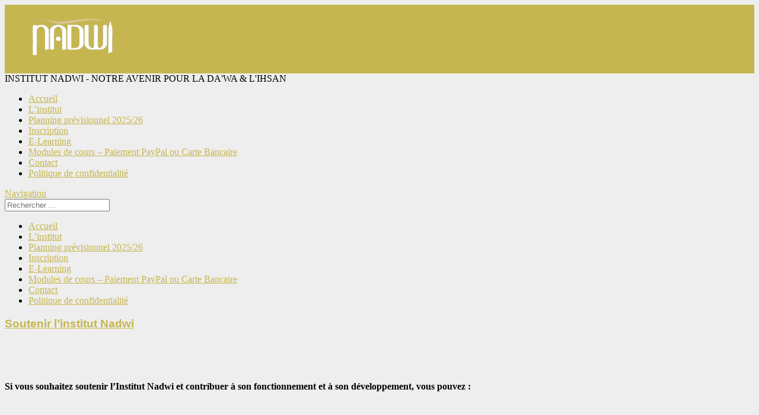

--- FILE ---
content_type: text/html; charset=UTF-8
request_url: https://nadwi.fr/soutenir-linstitut-nadwi-v2/
body_size: 13254
content:
<!DOCTYPE html>
<html lang="fr-FR">
<head>
	
	
    <meta charset="UTF-8" />
    <meta name="viewport" content="width=device-width, initial-scale=1, maximum-scale=1">
	
		<link rel="shortcut icon" href="http://nadwi.fr/wp-content/uploads/2015/06/nadwi-favicon.ico">
	    
<meta name='robots' content='index, follow, max-image-preview:large, max-snippet:-1, max-video-preview:-1' />

	<!-- This site is optimized with the Yoast SEO plugin v19.7.1 - https://yoast.com/wordpress/plugins/seo/ -->
	<title>Soutenir l&#039;institut Nadwi ~ Institut Nadwi</title>
	<meta name="description" content="Vous pouvez soutenir l&#039;Institut Nadwi et contribuer à son fonctionnement et à son développement en effectuant un don en ligne" />
	<link rel="canonical" href="https://nadwi.fr/soutenir-linstitut-nadwi-v2/" />
	<meta property="og:locale" content="fr_FR" />
	<meta property="og:type" content="article" />
	<meta property="og:title" content="Soutenir l&#039;institut Nadwi ~ Institut Nadwi" />
	<meta property="og:description" content="Vous pouvez soutenir l&#039;Institut Nadwi et contribuer à son fonctionnement et à son développement en effectuant un don en ligne" />
	<meta property="og:url" content="https://nadwi.fr/soutenir-linstitut-nadwi-v2/" />
	<meta property="og:site_name" content="Institut Nadwi" />
	<meta property="article:publisher" content="https://www.facebook.com/pages/Institut-Nadwi/1955233031282261?fref=ts" />
	<meta property="article:modified_time" content="2023-12-05T12:18:20+00:00" />
	<meta property="og:image" content="http://nadwi.fr/wp-content/uploads/2022/09/RIB_CA_EPI_D_OR.jpg" />
	<meta name="twitter:card" content="summary_large_image" />
	<meta name="twitter:site" content="@institutnadwi" />
	<meta name="twitter:label1" content="Durée de lecture estimée" />
	<meta name="twitter:data1" content="1 minute" />
	<script type="application/ld+json" class="yoast-schema-graph">{"@context":"https://schema.org","@graph":[{"@type":"WebPage","@id":"https://nadwi.fr/soutenir-linstitut-nadwi-v2/","url":"https://nadwi.fr/soutenir-linstitut-nadwi-v2/","name":"Soutenir l'institut Nadwi ~ Institut Nadwi","isPartOf":{"@id":"https://nadwi.fr/#website"},"primaryImageOfPage":{"@id":"https://nadwi.fr/soutenir-linstitut-nadwi-v2/#primaryimage"},"image":{"@id":"https://nadwi.fr/soutenir-linstitut-nadwi-v2/#primaryimage"},"thumbnailUrl":"http://nadwi.fr/wp-content/uploads/2022/09/RIB_CA_EPI_D_OR.jpg","datePublished":"2022-09-15T09:00:26+00:00","dateModified":"2023-12-05T12:18:20+00:00","description":"Vous pouvez soutenir l'Institut Nadwi et contribuer à son fonctionnement et à son développement en effectuant un don en ligne","breadcrumb":{"@id":"https://nadwi.fr/soutenir-linstitut-nadwi-v2/#breadcrumb"},"inLanguage":"fr-FR","potentialAction":[{"@type":"ReadAction","target":["https://nadwi.fr/soutenir-linstitut-nadwi-v2/"]}]},{"@type":"ImageObject","inLanguage":"fr-FR","@id":"https://nadwi.fr/soutenir-linstitut-nadwi-v2/#primaryimage","url":"https://nadwi.fr/wp-content/uploads/2022/09/RIB_CA_EPI_D_OR.jpg","contentUrl":"https://nadwi.fr/wp-content/uploads/2022/09/RIB_CA_EPI_D_OR.jpg","width":758,"height":506},{"@type":"BreadcrumbList","@id":"https://nadwi.fr/soutenir-linstitut-nadwi-v2/#breadcrumb","itemListElement":[{"@type":"ListItem","position":1,"name":"Accueil","item":"https://nadwi.fr/"},{"@type":"ListItem","position":2,"name":"Soutenir l&rsquo;institut Nadwi"}]},{"@type":"WebSite","@id":"https://nadwi.fr/#website","url":"https://nadwi.fr/","name":"Institut Nadwi","description":"Notre avenir pour la Da&#039;wa &amp; l&#039;Ihsan","potentialAction":[{"@type":"SearchAction","target":{"@type":"EntryPoint","urlTemplate":"https://nadwi.fr/?s={search_term_string}"},"query-input":"required name=search_term_string"}],"inLanguage":"fr-FR"}]}</script>
	<!-- / Yoast SEO plugin. -->


<link rel='dns-prefetch' href='//secure.gravatar.com' />
<link rel='dns-prefetch' href='//fonts.googleapis.com' />
<link rel='dns-prefetch' href='//s.w.org' />
<link rel='dns-prefetch' href='//v0.wordpress.com' />
<link rel="alternate" type="application/rss+xml" title="Institut Nadwi &raquo; Flux" href="https://nadwi.fr/feed/" />
<link rel="alternate" type="application/rss+xml" title="Institut Nadwi &raquo; Flux des commentaires" href="https://nadwi.fr/comments/feed/" />
<script type="text/javascript">
window._wpemojiSettings = {"baseUrl":"https:\/\/s.w.org\/images\/core\/emoji\/14.0.0\/72x72\/","ext":".png","svgUrl":"https:\/\/s.w.org\/images\/core\/emoji\/14.0.0\/svg\/","svgExt":".svg","source":{"concatemoji":"https:\/\/nadwi.fr\/wp-includes\/js\/wp-emoji-release.min.js?ver=6.0.11"}};
/*! This file is auto-generated */
!function(e,a,t){var n,r,o,i=a.createElement("canvas"),p=i.getContext&&i.getContext("2d");function s(e,t){var a=String.fromCharCode,e=(p.clearRect(0,0,i.width,i.height),p.fillText(a.apply(this,e),0,0),i.toDataURL());return p.clearRect(0,0,i.width,i.height),p.fillText(a.apply(this,t),0,0),e===i.toDataURL()}function c(e){var t=a.createElement("script");t.src=e,t.defer=t.type="text/javascript",a.getElementsByTagName("head")[0].appendChild(t)}for(o=Array("flag","emoji"),t.supports={everything:!0,everythingExceptFlag:!0},r=0;r<o.length;r++)t.supports[o[r]]=function(e){if(!p||!p.fillText)return!1;switch(p.textBaseline="top",p.font="600 32px Arial",e){case"flag":return s([127987,65039,8205,9895,65039],[127987,65039,8203,9895,65039])?!1:!s([55356,56826,55356,56819],[55356,56826,8203,55356,56819])&&!s([55356,57332,56128,56423,56128,56418,56128,56421,56128,56430,56128,56423,56128,56447],[55356,57332,8203,56128,56423,8203,56128,56418,8203,56128,56421,8203,56128,56430,8203,56128,56423,8203,56128,56447]);case"emoji":return!s([129777,127995,8205,129778,127999],[129777,127995,8203,129778,127999])}return!1}(o[r]),t.supports.everything=t.supports.everything&&t.supports[o[r]],"flag"!==o[r]&&(t.supports.everythingExceptFlag=t.supports.everythingExceptFlag&&t.supports[o[r]]);t.supports.everythingExceptFlag=t.supports.everythingExceptFlag&&!t.supports.flag,t.DOMReady=!1,t.readyCallback=function(){t.DOMReady=!0},t.supports.everything||(n=function(){t.readyCallback()},a.addEventListener?(a.addEventListener("DOMContentLoaded",n,!1),e.addEventListener("load",n,!1)):(e.attachEvent("onload",n),a.attachEvent("onreadystatechange",function(){"complete"===a.readyState&&t.readyCallback()})),(e=t.source||{}).concatemoji?c(e.concatemoji):e.wpemoji&&e.twemoji&&(c(e.twemoji),c(e.wpemoji)))}(window,document,window._wpemojiSettings);
</script>
<style type="text/css">
img.wp-smiley,
img.emoji {
	display: inline !important;
	border: none !important;
	box-shadow: none !important;
	height: 1em !important;
	width: 1em !important;
	margin: 0 0.07em !important;
	vertical-align: -0.1em !important;
	background: none !important;
	padding: 0 !important;
}
</style>
	<link rel='stylesheet' id='creativ_shortcodes-css'  href='https://nadwi.fr/wp-content/plugins/creativ-shortcodes//includes/shortcodes.css?ver=6.0.11' type='text/css' media='all' />
<link rel='stylesheet' id='creativ_shortcodes_fontawesome-css'  href='https://nadwi.fr/wp-content/plugins/creativ-shortcodes//fonts/fontawesome/css/font-awesome.min.css?ver=6.0.11' type='text/css' media='all' />
<link rel='stylesheet' id='creativ_shortcodes_fontello-css'  href='https://nadwi.fr/wp-content/plugins/creativ-shortcodes//fonts/fontello/css/fontello.css?ver=6.0.11' type='text/css' media='all' />
<link rel='stylesheet' id='q-a-plus-css'  href='https://nadwi.fr/wp-content/plugins/q-and-a/css/q-a-plus.css?ver=1.0.6.2' type='text/css' media='screen' />
<link rel='stylesheet' id='aqpb-view-css-css'  href='https://nadwi.fr/wp-content/themes/ihsan/page-builder/assets/css/aqpb-view.css?ver=1769061120' type='text/css' media='all' />
<link rel='stylesheet' id='wp-block-library-css'  href='https://nadwi.fr/wp-includes/css/dist/block-library/style.min.css?ver=6.0.11' type='text/css' media='all' />
<style id='wp-block-library-inline-css' type='text/css'>
.has-text-align-justify{text-align:justify;}
</style>
<link rel='stylesheet' id='mediaelement-css'  href='https://nadwi.fr/wp-includes/js/mediaelement/mediaelementplayer-legacy.min.css?ver=4.2.16' type='text/css' media='all' />
<link rel='stylesheet' id='wp-mediaelement-css'  href='https://nadwi.fr/wp-includes/js/mediaelement/wp-mediaelement.min.css?ver=6.0.11' type='text/css' media='all' />
<style id='global-styles-inline-css' type='text/css'>
body{--wp--preset--color--black: #000000;--wp--preset--color--cyan-bluish-gray: #abb8c3;--wp--preset--color--white: #ffffff;--wp--preset--color--pale-pink: #f78da7;--wp--preset--color--vivid-red: #cf2e2e;--wp--preset--color--luminous-vivid-orange: #ff6900;--wp--preset--color--luminous-vivid-amber: #fcb900;--wp--preset--color--light-green-cyan: #7bdcb5;--wp--preset--color--vivid-green-cyan: #00d084;--wp--preset--color--pale-cyan-blue: #8ed1fc;--wp--preset--color--vivid-cyan-blue: #0693e3;--wp--preset--color--vivid-purple: #9b51e0;--wp--preset--gradient--vivid-cyan-blue-to-vivid-purple: linear-gradient(135deg,rgba(6,147,227,1) 0%,rgb(155,81,224) 100%);--wp--preset--gradient--light-green-cyan-to-vivid-green-cyan: linear-gradient(135deg,rgb(122,220,180) 0%,rgb(0,208,130) 100%);--wp--preset--gradient--luminous-vivid-amber-to-luminous-vivid-orange: linear-gradient(135deg,rgba(252,185,0,1) 0%,rgba(255,105,0,1) 100%);--wp--preset--gradient--luminous-vivid-orange-to-vivid-red: linear-gradient(135deg,rgba(255,105,0,1) 0%,rgb(207,46,46) 100%);--wp--preset--gradient--very-light-gray-to-cyan-bluish-gray: linear-gradient(135deg,rgb(238,238,238) 0%,rgb(169,184,195) 100%);--wp--preset--gradient--cool-to-warm-spectrum: linear-gradient(135deg,rgb(74,234,220) 0%,rgb(151,120,209) 20%,rgb(207,42,186) 40%,rgb(238,44,130) 60%,rgb(251,105,98) 80%,rgb(254,248,76) 100%);--wp--preset--gradient--blush-light-purple: linear-gradient(135deg,rgb(255,206,236) 0%,rgb(152,150,240) 100%);--wp--preset--gradient--blush-bordeaux: linear-gradient(135deg,rgb(254,205,165) 0%,rgb(254,45,45) 50%,rgb(107,0,62) 100%);--wp--preset--gradient--luminous-dusk: linear-gradient(135deg,rgb(255,203,112) 0%,rgb(199,81,192) 50%,rgb(65,88,208) 100%);--wp--preset--gradient--pale-ocean: linear-gradient(135deg,rgb(255,245,203) 0%,rgb(182,227,212) 50%,rgb(51,167,181) 100%);--wp--preset--gradient--electric-grass: linear-gradient(135deg,rgb(202,248,128) 0%,rgb(113,206,126) 100%);--wp--preset--gradient--midnight: linear-gradient(135deg,rgb(2,3,129) 0%,rgb(40,116,252) 100%);--wp--preset--duotone--dark-grayscale: url('#wp-duotone-dark-grayscale');--wp--preset--duotone--grayscale: url('#wp-duotone-grayscale');--wp--preset--duotone--purple-yellow: url('#wp-duotone-purple-yellow');--wp--preset--duotone--blue-red: url('#wp-duotone-blue-red');--wp--preset--duotone--midnight: url('#wp-duotone-midnight');--wp--preset--duotone--magenta-yellow: url('#wp-duotone-magenta-yellow');--wp--preset--duotone--purple-green: url('#wp-duotone-purple-green');--wp--preset--duotone--blue-orange: url('#wp-duotone-blue-orange');--wp--preset--font-size--small: 13px;--wp--preset--font-size--medium: 20px;--wp--preset--font-size--large: 36px;--wp--preset--font-size--x-large: 42px;}.has-black-color{color: var(--wp--preset--color--black) !important;}.has-cyan-bluish-gray-color{color: var(--wp--preset--color--cyan-bluish-gray) !important;}.has-white-color{color: var(--wp--preset--color--white) !important;}.has-pale-pink-color{color: var(--wp--preset--color--pale-pink) !important;}.has-vivid-red-color{color: var(--wp--preset--color--vivid-red) !important;}.has-luminous-vivid-orange-color{color: var(--wp--preset--color--luminous-vivid-orange) !important;}.has-luminous-vivid-amber-color{color: var(--wp--preset--color--luminous-vivid-amber) !important;}.has-light-green-cyan-color{color: var(--wp--preset--color--light-green-cyan) !important;}.has-vivid-green-cyan-color{color: var(--wp--preset--color--vivid-green-cyan) !important;}.has-pale-cyan-blue-color{color: var(--wp--preset--color--pale-cyan-blue) !important;}.has-vivid-cyan-blue-color{color: var(--wp--preset--color--vivid-cyan-blue) !important;}.has-vivid-purple-color{color: var(--wp--preset--color--vivid-purple) !important;}.has-black-background-color{background-color: var(--wp--preset--color--black) !important;}.has-cyan-bluish-gray-background-color{background-color: var(--wp--preset--color--cyan-bluish-gray) !important;}.has-white-background-color{background-color: var(--wp--preset--color--white) !important;}.has-pale-pink-background-color{background-color: var(--wp--preset--color--pale-pink) !important;}.has-vivid-red-background-color{background-color: var(--wp--preset--color--vivid-red) !important;}.has-luminous-vivid-orange-background-color{background-color: var(--wp--preset--color--luminous-vivid-orange) !important;}.has-luminous-vivid-amber-background-color{background-color: var(--wp--preset--color--luminous-vivid-amber) !important;}.has-light-green-cyan-background-color{background-color: var(--wp--preset--color--light-green-cyan) !important;}.has-vivid-green-cyan-background-color{background-color: var(--wp--preset--color--vivid-green-cyan) !important;}.has-pale-cyan-blue-background-color{background-color: var(--wp--preset--color--pale-cyan-blue) !important;}.has-vivid-cyan-blue-background-color{background-color: var(--wp--preset--color--vivid-cyan-blue) !important;}.has-vivid-purple-background-color{background-color: var(--wp--preset--color--vivid-purple) !important;}.has-black-border-color{border-color: var(--wp--preset--color--black) !important;}.has-cyan-bluish-gray-border-color{border-color: var(--wp--preset--color--cyan-bluish-gray) !important;}.has-white-border-color{border-color: var(--wp--preset--color--white) !important;}.has-pale-pink-border-color{border-color: var(--wp--preset--color--pale-pink) !important;}.has-vivid-red-border-color{border-color: var(--wp--preset--color--vivid-red) !important;}.has-luminous-vivid-orange-border-color{border-color: var(--wp--preset--color--luminous-vivid-orange) !important;}.has-luminous-vivid-amber-border-color{border-color: var(--wp--preset--color--luminous-vivid-amber) !important;}.has-light-green-cyan-border-color{border-color: var(--wp--preset--color--light-green-cyan) !important;}.has-vivid-green-cyan-border-color{border-color: var(--wp--preset--color--vivid-green-cyan) !important;}.has-pale-cyan-blue-border-color{border-color: var(--wp--preset--color--pale-cyan-blue) !important;}.has-vivid-cyan-blue-border-color{border-color: var(--wp--preset--color--vivid-cyan-blue) !important;}.has-vivid-purple-border-color{border-color: var(--wp--preset--color--vivid-purple) !important;}.has-vivid-cyan-blue-to-vivid-purple-gradient-background{background: var(--wp--preset--gradient--vivid-cyan-blue-to-vivid-purple) !important;}.has-light-green-cyan-to-vivid-green-cyan-gradient-background{background: var(--wp--preset--gradient--light-green-cyan-to-vivid-green-cyan) !important;}.has-luminous-vivid-amber-to-luminous-vivid-orange-gradient-background{background: var(--wp--preset--gradient--luminous-vivid-amber-to-luminous-vivid-orange) !important;}.has-luminous-vivid-orange-to-vivid-red-gradient-background{background: var(--wp--preset--gradient--luminous-vivid-orange-to-vivid-red) !important;}.has-very-light-gray-to-cyan-bluish-gray-gradient-background{background: var(--wp--preset--gradient--very-light-gray-to-cyan-bluish-gray) !important;}.has-cool-to-warm-spectrum-gradient-background{background: var(--wp--preset--gradient--cool-to-warm-spectrum) !important;}.has-blush-light-purple-gradient-background{background: var(--wp--preset--gradient--blush-light-purple) !important;}.has-blush-bordeaux-gradient-background{background: var(--wp--preset--gradient--blush-bordeaux) !important;}.has-luminous-dusk-gradient-background{background: var(--wp--preset--gradient--luminous-dusk) !important;}.has-pale-ocean-gradient-background{background: var(--wp--preset--gradient--pale-ocean) !important;}.has-electric-grass-gradient-background{background: var(--wp--preset--gradient--electric-grass) !important;}.has-midnight-gradient-background{background: var(--wp--preset--gradient--midnight) !important;}.has-small-font-size{font-size: var(--wp--preset--font-size--small) !important;}.has-medium-font-size{font-size: var(--wp--preset--font-size--medium) !important;}.has-large-font-size{font-size: var(--wp--preset--font-size--large) !important;}.has-x-large-font-size{font-size: var(--wp--preset--font-size--x-large) !important;}
</style>
<link rel='stylesheet' id='cntctfrm_form_style-css'  href='https://nadwi.fr/wp-content/plugins/contact-form-plugin/css/form_style.css?ver=4.3.2' type='text/css' media='all' />
<link rel='stylesheet' id='gdpr-css'  href='https://nadwi.fr/wp-content/plugins/gdpr/dist/css/public.css?ver=2.1.2' type='text/css' media='all' />
<link rel='stylesheet' id='Roboto-Slab-css'  href='http://fonts.googleapis.com/css?family=Roboto+Slab&#038;ver=6.0.11' type='text/css' media='all' />
<link rel='stylesheet' id='Roboto-Condensed-css'  href='http://fonts.googleapis.com/css?family=Roboto+Condensed&#038;ver=6.0.11' type='text/css' media='all' />
<link rel='stylesheet' id='font-awesome-css'  href='https://nadwi.fr/wp-content/themes/ihsan/css/font-awesome.min.css?ver=6.0.11' type='text/css' media='all' />
<link rel='stylesheet' id='weather-icon-css'  href='https://nadwi.fr/wp-content/themes/ihsan/css/weather-icons.min.css?ver=6.0.11' type='text/css' media='all' />
<link rel='stylesheet' id='flexslider-css'  href='https://nadwi.fr/wp-content/themes/ihsan/css/flexslider.css?ver=6.0.11' type='text/css' media='all' />
<link rel='stylesheet' id='flexslider-tab-css'  href='https://nadwi.fr/wp-content/themes/ihsan/css/flexslider-tab.css?ver=6.0.11' type='text/css' media='all' />
<link rel='stylesheet' id='superfish-css'  href='https://nadwi.fr/wp-content/themes/ihsan/css/megafish.css?ver=6.0.11' type='text/css' media='all' />
<link rel='stylesheet' id='framework-css'  href='https://nadwi.fr/wp-content/themes/ihsan/css/framework.css?ver=6.0.11' type='text/css' media='all' />
<link rel='stylesheet' id='style-css'  href='https://nadwi.fr/wp-content/themes/ihsan/style.css?ver=6.0.11' type='text/css' media='all' />
<link rel='stylesheet' id='print-css'  href='https://nadwi.fr/wp-content/themes/ihsan/css/print.css?ver=6.0.11' type='text/css' media='print' />
<link rel='stylesheet' id='jetpack_css-css'  href='https://nadwi.fr/wp-content/plugins/jetpack/css/jetpack.css?ver=11.3.1' type='text/css' media='all' />
<script type='text/javascript' src='https://nadwi.fr/wp-includes/js/jquery/jquery.min.js?ver=3.6.0' id='jquery-core-js'></script>
<script type='text/javascript' src='https://nadwi.fr/wp-includes/js/jquery/jquery-migrate.min.js?ver=3.3.2' id='jquery-migrate-js'></script>
<script type='text/javascript' src='https://nadwi.fr/wp-content/plugins/creativ-shortcodes//includes/shortcodes.js?ver=6.0.11' id='creativ_shortcodes_js-js'></script>
<script type='text/javascript' id='gdpr-js-extra'>
/* <![CDATA[ */
var GDPR = {"ajaxurl":"https:\/\/nadwi.fr\/wp-admin\/admin-ajax.php","logouturl":"","i18n":{"aborting":"Abandonner","logging_out":"Vous \u00eates d\u00e9connect\u00e9.","continue":"Continuer","cancel":"Annuler","ok":"OK","close_account":"Fermer votre compte\u00a0?","close_account_warning":"Votre compte sera ferm\u00e9 et toutes les donn\u00e9es seront d\u00e9finitivement supprim\u00e9es et ne pourront pas \u00eatre r\u00e9cup\u00e9r\u00e9es. Confirmez-vous\u00a0?","are_you_sure":"Confirmez-vous\u00a0?","policy_disagree":"En n\u2019\u00e9tant pas d\u2019accord, vous n\u2019aurez plus acc\u00e8s \u00e0 notre site et serez d\u00e9connect\u00e9."},"is_user_logged_in":"","refresh":"1"};
/* ]]> */
</script>
<script type='text/javascript' src='https://nadwi.fr/wp-content/plugins/gdpr/dist/js/public.js?ver=2.1.2' id='gdpr-js'></script>
<link rel="https://api.w.org/" href="https://nadwi.fr/wp-json/" /><link rel="alternate" type="application/json" href="https://nadwi.fr/wp-json/wp/v2/pages/1850" /><link rel="EditURI" type="application/rsd+xml" title="RSD" href="https://nadwi.fr/xmlrpc.php?rsd" />
<link rel="wlwmanifest" type="application/wlwmanifest+xml" href="https://nadwi.fr/wp-includes/wlwmanifest.xml" /> 
<meta name="generator" content="WordPress 6.0.11" />
<link rel='shortlink' href='https://wp.me/P5EetJ-tQ' />
<link rel="alternate" type="application/json+oembed" href="https://nadwi.fr/wp-json/oembed/1.0/embed?url=https%3A%2F%2Fnadwi.fr%2Fsoutenir-linstitut-nadwi-v2%2F" />
<link rel="alternate" type="text/xml+oembed" href="https://nadwi.fr/wp-json/oembed/1.0/embed?url=https%3A%2F%2Fnadwi.fr%2Fsoutenir-linstitut-nadwi-v2%2F&#038;format=xml" />
<!-- Q & A -->
		<noscript><link rel="stylesheet" type="text/css" href="https://nadwi.fr/wp-content/plugins/q-and-a/css/q-a-plus-noscript.css?ver=1.0.6.2" /></noscript><!-- Q & A --><style>img#wpstats{display:none}</style>
	<style type="text/css">body{ background-image: url(http://nadwi.fr/wp-content/themes/ihsan/images/bg/hover-2.png)}body{ background-color: #eeeeee}header#masthead .prl-header-logo,button, input[type=submit], input[type=button], a.prl-button,.prl-badge,.page_navi li.current span,.prl-accordion section.active a.head,.prl-nav-dropdown a:hover, .widget_newsletter { background-color:#c6b64f;}a,.prl-block-title, .prl-block-title a, .prl-archive-title,.prl-archive-title a,#footer .prl-block-title a,.comment-reply-title,#footer .prl-block-title,.twitter_widget a,.sf-menu > li.current-menu-item > a,.sf-menu > li.current_page_item > a,.sf-menu > li.current-menu-ancestor > a,.sf-menu > li.current-menu-parent > a, .sf-menu > li:hover > a,.sf-menu > li.sfHover > a { color:#c6b64f;}.page_navi li.current span, #sliderTab .slider_content .prl-article-meta{ border-color:#c6b64f;}header#masthead .prl-header-logo,button, input[type=submit], input[type=button], a.prl-button,.prl-badge,.page_navi li.current span,.prl-accordion section.active a.head,.prl-nav-dropdown a:hover, .widget_newsletter { background-color:;}a,.prl-block-title,.prl-block-title a, .prl-archive-title,.prl-archive-title a,#footer .prl-block-title a,.comment-reply-title,#footer .prl-block-title, .twitter_widget a,.sf-menu > li.current-menu-item > a,.sf-menu > li.current_page_item > a,.sf-menu > li.current-menu-ancestor > a,.sf-menu > li.current-menu-parent > a,.sf-menu > li:hover > a,.sf-menu > li.sfHover > a { color:;}.page_navi li.current span, #sliderTab .slider_content .prl-article-meta{ border-color:;}h1,h2,h3,h4,h5,h6{font-family: "Roboto Condensed", Arial, Helvetica, sans-serif;}</style><link rel="icon" href="https://nadwi.fr/wp-content/uploads/2014/12/cropped-Nadwi_day-32x32.jpg" sizes="32x32" />
<link rel="icon" href="https://nadwi.fr/wp-content/uploads/2014/12/cropped-Nadwi_day-192x192.jpg" sizes="192x192" />
<link rel="apple-touch-icon" href="https://nadwi.fr/wp-content/uploads/2014/12/cropped-Nadwi_day-180x180.jpg" />
<meta name="msapplication-TileImage" content="https://nadwi.fr/wp-content/uploads/2014/12/cropped-Nadwi_day-270x270.jpg" />
	
</head>
<body class="page-template-default page page-id-1850 site-wide">
<div class="site-wrapper">
    <!--<div class="prl-container">-->

		<header id="masthead" class="clearfix">
			<div class="prl-container"><div class="masthead-bg clearfix">
				<div class="prl-header-logo"><a href="https://nadwi.fr" title="Institut Nadwi"><img src="http://nadwi.fr/wp-content/uploads/2014/07/logositenadwi.png" alt="Institut Nadwi" /></a></div>
				
				<div class="prl-header-social">
					<a href="https://www.facebook.com/pages/Institut-Nadwi/1955233031282261" class="fa fa-facebook" title="Facebook" target="_blank"></a>					<a href="https://twitter.com/InstitutNadwi" class="fa fa-twitter" title="Twitter" target="_blank"></a>																			</div>
				<div class="prl-header-right">
										<span class="prl-header-custom-text">INSTITUT NADWI - NOTRE AVENIR POUR LA DA'WA & L'IHSAN</span>
									</div>
				</div>
			</div>					
		</header>
		<nav id="nav" class="prl-navbar" role="navigation">
			<div class="prl-container">
				<div class="nav-wrapper clearfix">
				<ul id="sf-menu" class="sf-menu"><li id="menu-item-678" class="menu-item menu-item-type-custom menu-item-object-custom menu-item-home menu-item-678"><a href="http://nadwi.fr">Accueil</a></li>
<li id="menu-item-728" class="menu-item menu-item-type-post_type menu-item-object-page menu-item-728"><a href="https://nadwi.fr/linstitut/">L’institut</a></li>
<li id="menu-item-2020" class="menu-item menu-item-type-post_type menu-item-object-page menu-item-2020"><a href="https://nadwi.fr/planning-previsionnel-2025-26/">Planning prévisionnel 2025/26</a></li>
<li id="menu-item-844" class="menu-item menu-item-type-post_type menu-item-object-page menu-item-844"><a href="https://nadwi.fr/plateforme-inscription/">Inscription</a></li>
<li id="menu-item-1295" class="menu-item menu-item-type-post_type menu-item-object-page menu-item-1295"><a href="https://nadwi.fr/e-learning/">E-Learning</a></li>
<li id="menu-item-2001" class="menu-item menu-item-type-post_type menu-item-object-page menu-item-2001"><a href="https://nadwi.fr/modules-de-cours-paiement-paypal-ou-carte-bancaire/">Modules de cours – Paiement PayPal ou Carte Bancaire</a></li>
<li id="menu-item-695" class="menu-item menu-item-type-post_type menu-item-object-page menu-item-695"><a href="https://nadwi.fr/contact/">Contact</a></li>
<li id="menu-item-1463" class="menu-item menu-item-type-post_type menu-item-object-page menu-item-1463"><a href="https://nadwi.fr/politique-de-confidentialite/">Politique de confidentialité</a></li>
</ul>				
				<div class="nav_menu_control"><a href="#" data-prl-offcanvas="{target:'#offcanvas'}"><span class="prl-nav-toggle prl-nav-menu"></span><span class="nav_menu_control_text">Navigation</span></a>
				</div>
				
								<div class="prl-nav-flip">
					<div class="right"><a href="#" id="search_btn" class="prl-nav-toggle prl-nav-toggle-search search_zoom" title="Search"></a></div>
					
					<div id="search_form" class="nav_search">
						<form class="prl-search" action="https://nadwi.fr">
							<input type="text" id="s" name="s" value="" placeholder="Rechercher ..." class="nav_search_input" />
						</form>
					</div>
					
				</div>
								</div>
			</div>
		</nav>
		
		<script>
			var $ = jQuery.noConflict();
			$(document).ready(function() { 
				var example = $('#sf-menu').superfish({
					delay:       100,
					animation:   {opacity:'show',height:'show'},
					dropShadows: false,
					autoArrows:  false
				});
			});
			
		</script>
        
    <!--</div>-->
	<div id="offcanvas" class="prl-offcanvas">
	<div class="prl-offcanvas-bar">
		<nav class="side-nav">
		<ul id="nav-list" class="nav-list"><li class="menu-item menu-item-type-custom menu-item-object-custom menu-item-home menu-item-678"><a href="http://nadwi.fr">Accueil</a></li>
<li class="menu-item menu-item-type-post_type menu-item-object-page menu-item-728"><a href="https://nadwi.fr/linstitut/">L’institut</a></li>
<li class="menu-item menu-item-type-post_type menu-item-object-page menu-item-2020"><a href="https://nadwi.fr/planning-previsionnel-2025-26/">Planning prévisionnel 2025/26</a></li>
<li class="menu-item menu-item-type-post_type menu-item-object-page menu-item-844"><a href="https://nadwi.fr/plateforme-inscription/">Inscription</a></li>
<li class="menu-item menu-item-type-post_type menu-item-object-page menu-item-1295"><a href="https://nadwi.fr/e-learning/">E-Learning</a></li>
<li class="menu-item menu-item-type-post_type menu-item-object-page menu-item-2001"><a href="https://nadwi.fr/modules-de-cours-paiement-paypal-ou-carte-bancaire/">Modules de cours – Paiement PayPal ou Carte Bancaire</a></li>
<li class="menu-item menu-item-type-post_type menu-item-object-page menu-item-695"><a href="https://nadwi.fr/contact/">Contact</a></li>
<li class="menu-item menu-item-type-post_type menu-item-object-page menu-item-1463"><a href="https://nadwi.fr/politique-de-confidentialite/">Politique de confidentialité</a></li>
</ul>		</nav>
</div></div><div class="prl-container">
    <div class="prl-grid prl-grid-divider">
        <section id="main" class="prl-span-9"> 
		   		   <article id="post-1850" class="article-single clearfix post-1850 page type-page status-publish hentry"> 
			   								<h1><a href="https://nadwi.fr/soutenir-linstitut-nadwi-v2/" rel="bookmark" title="Soutenir l&rsquo;institut Nadwi">Soutenir l&rsquo;institut Nadwi</a></h1>				
			  <div class="prl-entry-content clearfix">
			  
<div style="height:52px" aria-hidden="true" class="wp-block-spacer"></div>



<p><strong>Si vous souhaitez soutenir l&rsquo;Institut Nadwi et contribuer à son fonctionnement et à son développement, vous pouvez :</strong></p>



<div style="height:52px" aria-hidden="true" class="wp-block-spacer"></div>



<div class="wp-container-5 wp-block-columns are-vertically-aligned-top">
<div class="wp-container-2 wp-block-column is-vertically-aligned-top">
<div class="wp-container-1 is-content-justification-center wp-block-buttons">
<div class="wp-block-button aligncenter has-custom-width wp-block-button__width-100 is-style-outline"><a class="wp-block-button__link has-text-color" href="https://www.myamana.fr/ponctuel?asso=nadwi" style="border-radius:10px;color:#c6b64f">FAIRE UN DON <br />PONCTUEL</a></div>
</div>
</div>



<div class="wp-container-4 wp-block-column is-vertically-aligned-top">
<div class="wp-container-3 is-content-justification-center wp-block-buttons">
<div class="wp-block-button aligncenter has-custom-width wp-block-button__width-100"><a class="wp-block-button__link has-background" href="https://www.myamana.fr/mensuel?asso=nadwi" style="border-radius:10px;background-color:#c6b64f">FAIRE UN DON <br />MENSUEL</a></div>
</div>
</div>
</div>


<p><strong>Vous pouvez également faire un </strong></p>
<ul>
<li><strong>don par virement bancaire :</strong></li>
</ul>
<p><a href="http://nadwi.fr/wp-content/uploads/2022/09/RIB_CA_EPI_D_OR.jpg"><img class="wp-image-1847 aligncenter" src="http://nadwi.fr/wp-content/uploads/2022/09/RIB_CA_EPI_D_OR.jpg" alt="" width="563" height="376" srcset="https://nadwi.fr/wp-content/uploads/2022/09/RIB_CA_EPI_D_OR.jpg 758w, https://nadwi.fr/wp-content/uploads/2022/09/RIB_CA_EPI_D_OR-300x200.jpg 300w" sizes="(max-width: 563px) 100vw, 563px" /></a></p>
<hr />
<ul>
<li><strong>don par chèque</strong> à l’ordre de « <strong>Association L’Epi d’Or</strong> » et à envoyer à l’adresse suivante :</li>
</ul>
<div style="padding-left: 60px;">Asso. L’Épi d&rsquo;Or</div>
<div style="padding-left: 60px;">15A Rue Suffren </div>
<div style="padding-left: 60px;">97410 &#8211; St Pierre</div>
<div style="padding-left: 60px;">Réunion</div>
<div> </div>
<p style="text-align: justify;"><strong>Pour ces deux dernières formes de don, si vous souhaitez obtenir un reçu fiscal, merci de nous rappeler vos coordonnées précises, la forme et le montant de votre don par mail à <a href="mailto:contact@nadwi.fr">contact@nadwi.fr</a></strong></p>
<div>
<p style="text-align: justify;"><span style="color: #ff0000;"><strong>Nous tenons à rappeler que nous n’acceptons pas pour l’Institut l’argent de la zakât ni l’argent du ribâ (intérêts).</strong></span></p>
<p style="text-align: justify;"> </p>
</div>


<div class="wp-container-6 wp-block-columns"></div>
			   			   			   </div>
		   </article>
		   		
        </section>

        <aside id="sidebar" class="prl-span-3">
            <div id="facebook-like-widget-3" class="widget facebook-widget prl-panel clearfix"><h5 class="prl-block-title">Facebook</h5>		
		<div class="fw-wrapper">
			<div class="fw-inner">
			<iframe src="http://www.facebook.com/plugins/likebox.php?href=https%3A%2F%2Fwww.facebook.com%2Fpages%2FInstitut-Nadwi%2F1955233031282261+&amp;width=500&amp;colorscheme=light&amp;border_color=white&amp;show_faces=true&amp;stream=false&amp;header=false&amp;height=260" id="facebook-iframe" ></iframe>
			
			</div>
		</div>
		
	
		</div><div id="text-6" class="widget widget_text prl-panel clearfix"><h5 class="prl-block-title">Derniers Tweets</h5>			<div class="textwidget">            <a class="twitter-timeline"  href="https://twitter.com/InstitutNadwi" data-widget-id="558289600209100800">Tweets de @InstitutNadwi</a>
            <script>!function(d,s,id){var js,fjs=d.getElementsByTagName(s)[0],p=/^http:/.test(d.location)?'http':'https';if(!d.getElementById(id)){js=d.createElement(s);js.id=id;js.src=p+"://platform.twitter.com/widgets.js";fjs.parentNode.insertBefore(js,fjs);}}(document,"script","twitter-wjs");</script>
          </div>
		</div>
		<div id="recent-posts-2" class="widget widget_recent_entries prl-panel clearfix">
		<h5 class="prl-block-title">Articles récents</h5>
		<ul>
											<li>
					<a href="https://nadwi.fr/inscriptions-en-cours-pour-la-rentree-2025-26-module-langue-arabe-et-sciences-islamiques/">Inscriptions en cours pour la rentrée 2025/26: Module « Langue arabe et sciences islamiques »</a>
									</li>
											<li>
					<a href="https://nadwi.fr/compilation-dinvocations-coraniques/">Compilation d&rsquo;invocations coraniques</a>
									</li>
											<li>
					<a href="https://nadwi.fr/la-determination-de-la-fin-de-lheure-du-maghrib-debut-de-lheure-de-icha/">La détermination de la fin de l&rsquo;heure du maghrib/début de l&rsquo;heure de ichâ</a>
									</li>
											<li>
					<a href="https://nadwi.fr/debut-heure-fadjr/">La détermination du début de l&rsquo;heure de la prière de fadjr</a>
									</li>
											<li>
					<a href="https://nadwi.fr/rizq-sans-limite/">Allah attribue Ses dons à qui Il veut sans compter</a>
									</li>
					</ul>

		</div><div id="categories-2" class="widget widget_categories prl-panel clearfix"><h5 class="prl-block-title">Catégories</h5>
			<ul>
					<li class="cat-item cat-item-28"><a href="https://nadwi.fr/category/des-actions-precieuses-pour-alimenter-sa-foi/">Des actions précieuses pour alimenter sa foi&#8230;</a>
</li>
	<li class="cat-item cat-item-29"><a href="https://nadwi.fr/category/des-reflexions-judicieuses-pour-orienter-ses-choix/">Des réflexions judicieuses pour orienter ses choix&#8230;</a>
</li>
	<li class="cat-item cat-item-32"><a href="https://nadwi.fr/category/inclassables/">Inclassables</a>
</li>
	<li class="cat-item cat-item-30"><a href="https://nadwi.fr/category/informations/">Informations</a>
</li>
	<li class="cat-item cat-item-1"><a href="https://nadwi.fr/category/non-classe/">Non classé</a>
</li>
	<li class="cat-item cat-item-31"><a href="https://nadwi.fr/category/perles-du-coran/">Perles du Coran</a>
</li>
	<li class="cat-item cat-item-302"><a href="https://nadwi.fr/category/publications/">Publications</a>
</li>
	<li class="cat-item cat-item-53"><a href="https://nadwi.fr/category/serie-sirah/">Serie sirah</a>
</li>
			</ul>

			</div><div id="archives-2" class="widget widget_archive prl-panel clearfix"><h5 class="prl-block-title">Archives</h5>		<label class="screen-reader-text" for="archives-dropdown-2">Archives</label>
		<select id="archives-dropdown-2" name="archive-dropdown">
			
			<option value="">Sélectionner un mois</option>
				<option value='https://nadwi.fr/2025/05/'> mai 2025 &nbsp;(1)</option>
	<option value='https://nadwi.fr/2020/05/'> mai 2020 &nbsp;(1)</option>
	<option value='https://nadwi.fr/2020/03/'> mars 2020 &nbsp;(2)</option>
	<option value='https://nadwi.fr/2018/09/'> septembre 2018 &nbsp;(1)</option>
	<option value='https://nadwi.fr/2018/06/'> juin 2018 &nbsp;(1)</option>
	<option value='https://nadwi.fr/2017/04/'> avril 2017 &nbsp;(1)</option>
	<option value='https://nadwi.fr/2016/08/'> août 2016 &nbsp;(1)</option>
	<option value='https://nadwi.fr/2016/07/'> juillet 2016 &nbsp;(6)</option>
	<option value='https://nadwi.fr/2016/06/'> juin 2016 &nbsp;(25)</option>
	<option value='https://nadwi.fr/2016/02/'> février 2016 &nbsp;(1)</option>
	<option value='https://nadwi.fr/2015/07/'> juillet 2015 &nbsp;(16)</option>
	<option value='https://nadwi.fr/2015/06/'> juin 2015 &nbsp;(15)</option>
	<option value='https://nadwi.fr/2015/02/'> février 2015 &nbsp;(1)</option>
	<option value='https://nadwi.fr/2015/01/'> janvier 2015 &nbsp;(1)</option>
	<option value='https://nadwi.fr/2014/12/'> décembre 2014 &nbsp;(1)</option>
	<option value='https://nadwi.fr/2014/07/'> juillet 2014 &nbsp;(9)</option>

		</select>

<script type="text/javascript">
/* <![CDATA[ */
(function() {
	var dropdown = document.getElementById( "archives-dropdown-2" );
	function onSelectChange() {
		if ( dropdown.options[ dropdown.selectedIndex ].value !== '' ) {
			document.location.href = this.options[ this.selectedIndex ].value;
		}
	}
	dropdown.onchange = onSelectChange;
})();
/* ]]> */
</script>
			</div>	
	

        </aside>
    </div>
</div>
	<footer id="footer">
				<div class="footer-widget">
			<div class="prl-container">
				<div class="prl-grid prl-grid-divider">
										<div class="prl-span-3">
						<div id="text-2" class="widget widget_text prl-panel clearfix"><h5 class="prl-block-title">L&rsquo;institut Nadwi</h5>			<div class="textwidget">S’il fallait présenter le principal objectif de l’Institut Nadwi en deux mots, il s’agirait des termes « Ihsân » et « Da’wah ».</div>
		</div>					</div>
										<div class="prl-span-3">
						<div id="social-widget-2" class="widget social-widget prl-panel clearfix">		<!-- BEGIN WIDGET -->
		<h5 class="prl-block-title">Rejoignez la #GenerationNadwi</h5>		
				<div class="sw-wrapper">
    	<div class="sw-inner prl-clearfix">
			<a href="https://www.facebook.com/pages/Institut-Nadwi/1955233031282261" class="fa fa-facebook" title="Facebook"></a>			<a href="https://twitter.com/InstitutNadwi" class="fa fa-twitter" title="Twitter"></a>			<a href="http://hmxport.com/nadwi/?feed=rss2" class="fa fa-rss" title="RSS Feed"></a>						<a href="http://www.youtube.com/channel/UC-ONOKQ-D1-D-ZQogkZrBug" class="fa fa-youtube" title="Youtube"></a>																							</div></div>
		</div>					</div>
										<div class="prl-span-3">
						<div id="tag_cloud-2" class="widget widget_tag_cloud prl-panel clearfix"><h5 class="prl-block-title">Tags</h5><div class="tagcloud"><a href="https://nadwi.fr/tag/aamina/" class="tag-cloud-link tag-link-147 tag-link-position-1" style="font-size: 10.990291262136pt;" aria-label="Aamina (4 éléments)">Aamina</a>
<a href="https://nadwi.fr/tag/abdoullah/" class="tag-cloud-link tag-link-113 tag-link-position-2" style="font-size: 8pt;" aria-label="Abdoullah (2 éléments)">Abdoullah</a>
<a href="https://nadwi.fr/tag/abdoul-mouttalib/" class="tag-cloud-link tag-link-83 tag-link-position-3" style="font-size: 15.067961165049pt;" aria-label="abdoul mouttalib (9 éléments)">abdoul mouttalib</a>
<a href="https://nadwi.fr/tag/abou-talib/" class="tag-cloud-link tag-link-166 tag-link-position-4" style="font-size: 10.990291262136pt;" aria-label="Abou Tâlib (4 éléments)">Abou Tâlib</a>
<a href="https://nadwi.fr/tag/abraha/" class="tag-cloud-link tag-link-119 tag-link-position-5" style="font-size: 8pt;" aria-label="abraha (2 éléments)">abraha</a>
<a href="https://nadwi.fr/tag/ahmad/" class="tag-cloud-link tag-link-69 tag-link-position-6" style="font-size: 13.708737864078pt;" aria-label="Ahmad (7 éléments)">Ahmad</a>
<a href="https://nadwi.fr/tag/amina/" class="tag-cloud-link tag-link-114 tag-link-position-7" style="font-size: 13.029126213592pt;" aria-label="Amina (6 éléments)">Amina</a>
<a href="https://nadwi.fr/tag/biographie/" class="tag-cloud-link tag-link-61 tag-link-position-8" style="font-size: 21.320388349515pt;" aria-label="Biographie (28 éléments)">Biographie</a>
<a href="https://nadwi.fr/tag/chakil-omarjee/" class="tag-cloud-link tag-link-56 tag-link-position-9" style="font-size: 21.728155339806pt;" aria-label="Chakil Omarjee (30 éléments)">Chakil Omarjee</a>
<a href="https://nadwi.fr/tag/coran/" class="tag-cloud-link tag-link-39 tag-link-position-10" style="font-size: 19.417475728155pt;" aria-label="coran (20 éléments)">coran</a>
<a href="https://nadwi.fr/tag/empire-perse/" class="tag-cloud-link tag-link-84 tag-link-position-11" style="font-size: 9.631067961165pt;" aria-label="empire perse (3 éléments)">empire perse</a>
<a href="https://nadwi.fr/tag/generation-nadwi/" class="tag-cloud-link tag-link-80 tag-link-position-12" style="font-size: 20.912621359223pt;" aria-label="Generation Nadwi (26 éléments)">Generation Nadwi</a>
<a href="https://nadwi.fr/tag/generationnadwi/" class="tag-cloud-link tag-link-79 tag-link-position-13" style="font-size: 20.912621359223pt;" aria-label="GenerationNadwi (26 éléments)">GenerationNadwi</a>
<a href="https://nadwi.fr/tag/hadith/" class="tag-cloud-link tag-link-98 tag-link-position-14" style="font-size: 13.029126213592pt;" aria-label="hadith (6 éléments)">hadith</a>
<a href="https://nadwi.fr/tag/halima-saadiya/" class="tag-cloud-link tag-link-150 tag-link-position-15" style="font-size: 9.631067961165pt;" aria-label="Halima Saadiya (3 éléments)">Halima Saadiya</a>
<a href="https://nadwi.fr/tag/hamza/" class="tag-cloud-link tag-link-112 tag-link-position-16" style="font-size: 10.990291262136pt;" aria-label="Hamza (4 éléments)">Hamza</a>
<a href="https://nadwi.fr/tag/ibrahim/" class="tag-cloud-link tag-link-73 tag-link-position-17" style="font-size: 13.708737864078pt;" aria-label="Ibrahim (7 éléments)">Ibrahim</a>
<a href="https://nadwi.fr/tag/idolatre/" class="tag-cloud-link tag-link-93 tag-link-position-18" style="font-size: 9.631067961165pt;" aria-label="idolâtre (3 éléments)">idolâtre</a>
<a href="https://nadwi.fr/tag/institut-nadwi/" class="tag-cloud-link tag-link-65 tag-link-position-19" style="font-size: 21.728155339806pt;" aria-label="Institut Nadwi (30 éléments)">Institut Nadwi</a>
<a href="https://nadwi.fr/tag/islam-2/" class="tag-cloud-link tag-link-51 tag-link-position-20" style="font-size: 22pt;" aria-label="islam (31 éléments)">islam</a>
<a href="https://nadwi.fr/tag/islam365/" class="tag-cloud-link tag-link-78 tag-link-position-21" style="font-size: 20.912621359223pt;" aria-label="islam365 (26 éléments)">islam365</a>
<a href="https://nadwi.fr/tag/jeune/" class="tag-cloud-link tag-link-244 tag-link-position-22" style="font-size: 8pt;" aria-label="jeûne (2 éléments)">jeûne</a>
<a href="https://nadwi.fr/tag/kaaba/" class="tag-cloud-link tag-link-75 tag-link-position-23" style="font-size: 13.029126213592pt;" aria-label="kaaba (6 éléments)">kaaba</a>
<a href="https://nadwi.fr/tag/kaabah/" class="tag-cloud-link tag-link-124 tag-link-position-24" style="font-size: 12.077669902913pt;" aria-label="Kaabah (5 éléments)">Kaabah</a>
<a href="https://nadwi.fr/tag/la-mecque/" class="tag-cloud-link tag-link-121 tag-link-position-25" style="font-size: 14.388349514563pt;" aria-label="la mecque (8 éléments)">la mecque</a>
<a href="https://nadwi.fr/tag/makkah/" class="tag-cloud-link tag-link-122 tag-link-position-26" style="font-size: 15.611650485437pt;" aria-label="makkah (10 éléments)">makkah</a>
<a href="https://nadwi.fr/tag/mecquois/" class="tag-cloud-link tag-link-133 tag-link-position-27" style="font-size: 10.990291262136pt;" aria-label="Mecquois (4 éléments)">Mecquois</a>
<a href="https://nadwi.fr/tag/mohammad/" class="tag-cloud-link tag-link-64 tag-link-position-28" style="font-size: 21.320388349515pt;" aria-label="Mohammad (28 éléments)">Mohammad</a>
<a href="https://nadwi.fr/tag/mohammad-patel/" class="tag-cloud-link tag-link-55 tag-link-position-29" style="font-size: 21.184466019417pt;" aria-label="Mohammad Patel (27 éléments)">Mohammad Patel</a>
<a href="https://nadwi.fr/tag/mouhammad/" class="tag-cloud-link tag-link-63 tag-link-position-30" style="font-size: 21.320388349515pt;" aria-label="Mouhammad (28 éléments)">Mouhammad</a>
<a href="https://nadwi.fr/tag/nabi/" class="tag-cloud-link tag-link-70 tag-link-position-31" style="font-size: 19.417475728155pt;" aria-label="Nabi (20 éléments)">Nabi</a>
<a href="https://nadwi.fr/tag/nadwi/" class="tag-cloud-link tag-link-54 tag-link-position-32" style="font-size: 21.592233009709pt;" aria-label="Nadwi (29 éléments)">Nadwi</a>
<a href="https://nadwi.fr/tag/omarjee/" class="tag-cloud-link tag-link-58 tag-link-position-33" style="font-size: 21.320388349515pt;" aria-label="Omarjee (28 éléments)">Omarjee</a>
<a href="https://nadwi.fr/tag/patel/" class="tag-cloud-link tag-link-57 tag-link-position-34" style="font-size: 21.320388349515pt;" aria-label="Patel (28 éléments)">Patel</a>
<a href="https://nadwi.fr/tag/priere/" class="tag-cloud-link tag-link-257 tag-link-position-35" style="font-size: 8pt;" aria-label="prière (2 éléments)">prière</a>
<a href="https://nadwi.fr/tag/prophete-mouhammad/" class="tag-cloud-link tag-link-86 tag-link-position-36" style="font-size: 18.873786407767pt;" aria-label="prophete Mouhammad (18 éléments)">prophete Mouhammad</a>
<a href="https://nadwi.fr/tag/prophete/" class="tag-cloud-link tag-link-62 tag-link-position-37" style="font-size: 21.184466019417pt;" aria-label="Prophète (27 éléments)">Prophète</a>
<a href="https://nadwi.fr/tag/prophete-ibrahim/" class="tag-cloud-link tag-link-74 tag-link-position-38" style="font-size: 12.077669902913pt;" aria-label="prophète ibrahim (5 éléments)">prophète ibrahim</a>
<a href="https://nadwi.fr/tag/qoraysh/" class="tag-cloud-link tag-link-176 tag-link-position-39" style="font-size: 9.631067961165pt;" aria-label="qoraysh (3 éléments)">qoraysh</a>
<a href="https://nadwi.fr/tag/rasouloullah/" class="tag-cloud-link tag-link-71 tag-link-position-40" style="font-size: 21.320388349515pt;" aria-label="Rasouloullah (28 éléments)">Rasouloullah</a>
<a href="https://nadwi.fr/tag/reconnaissance/" class="tag-cloud-link tag-link-235 tag-link-position-41" style="font-size: 8pt;" aria-label="reconnaissance (2 éléments)">reconnaissance</a>
<a href="https://nadwi.fr/tag/revelation/" class="tag-cloud-link tag-link-99 tag-link-position-42" style="font-size: 8pt;" aria-label="révélation (2 éléments)">révélation</a>
<a href="https://nadwi.fr/tag/sira/" class="tag-cloud-link tag-link-60 tag-link-position-43" style="font-size: 21.728155339806pt;" aria-label="sira (30 éléments)">sira</a>
<a href="https://nadwi.fr/tag/sirah/" class="tag-cloud-link tag-link-59 tag-link-position-44" style="font-size: 21.592233009709pt;" aria-label="Sirah (29 éléments)">Sirah</a>
<a href="https://nadwi.fr/tag/zamzam/" class="tag-cloud-link tag-link-77 tag-link-position-45" style="font-size: 9.631067961165pt;" aria-label="Zamzam (3 éléments)">Zamzam</a></div>
</div>					</div>
										<div class="prl-span-3">
						<div id="calendar-2" class="widget widget_calendar prl-panel clearfix"><div id="calendar_wrap" class="calendar_wrap"><table id="wp-calendar" class="wp-calendar-table">
	<caption>janvier 2026</caption>
	<thead>
	<tr>
		<th scope="col" title="lundi">L</th>
		<th scope="col" title="mardi">M</th>
		<th scope="col" title="mercredi">M</th>
		<th scope="col" title="jeudi">J</th>
		<th scope="col" title="vendredi">V</th>
		<th scope="col" title="samedi">S</th>
		<th scope="col" title="dimanche">D</th>
	</tr>
	</thead>
	<tbody>
	<tr>
		<td colspan="3" class="pad">&nbsp;</td><td>1</td><td>2</td><td>3</td><td>4</td>
	</tr>
	<tr>
		<td>5</td><td>6</td><td>7</td><td>8</td><td>9</td><td>10</td><td>11</td>
	</tr>
	<tr>
		<td>12</td><td>13</td><td>14</td><td>15</td><td>16</td><td>17</td><td>18</td>
	</tr>
	<tr>
		<td>19</td><td>20</td><td>21</td><td id="today">22</td><td>23</td><td>24</td><td>25</td>
	</tr>
	<tr>
		<td>26</td><td>27</td><td>28</td><td>29</td><td>30</td><td>31</td>
		<td class="pad" colspan="1">&nbsp;</td>
	</tr>
	</tbody>
	</table><nav aria-label="Mois précédents et suivants" class="wp-calendar-nav">
		<span class="wp-calendar-nav-prev"><a href="https://nadwi.fr/2025/05/">&laquo; Mai</a></span>
		<span class="pad">&nbsp;</span>
		<span class="wp-calendar-nav-next">&nbsp;</span>
	</nav></div></div>					</div>
									</div>
			</div>
		</div>
				<div class="copyright">
			<div class="prl-container">
				<div class="left">
					&copy; 2026 by <a href="https://nadwi.fr">Institut Nadwi</a> -  Notre avenir pour la Da&#039;wa &amp; l&#039;Ihsan				</div>
				<div class="right"></div>
			</div>
		</div><!-- .copyright -->
		
	</footer><!-- #footer -->
	
</div><!-- .site-wrapper -->
	  
	<a id="toTop" href="#"><i class="fa fa-long-arrow-up"></i></a>
	<div class="gdpr gdpr-overlay"></div>
<div class="gdpr gdpr-general-confirmation">
	<div class="gdpr-wrapper">
		<header>
			<div class="gdpr-box-title">
				<h3></h3>
				<span class="gdpr-close"></span>
			</div>
		</header>
		<div class="gdpr-content">
			<p></p>
		</div>
		<footer>
			<button class="gdpr-ok" data-callback="closeNotification">OK</button>
		</footer>
	</div>
</div>
<style>.wp-container-1 {display: flex;gap: 0.5em;flex-wrap: wrap;align-items: center;justify-content: center;}.wp-container-1 > * { margin: 0; }</style>
<style>.wp-container-2 > .alignleft { float: left; margin-inline-start: 0; margin-inline-end: 2em; }.wp-container-2 > .alignright { float: right; margin-inline-start: 2em; margin-inline-end: 0; }.wp-container-2 > .aligncenter { margin-left: auto !important; margin-right: auto !important; }</style>
<style>.wp-container-3 {display: flex;gap: 0.5em;flex-wrap: wrap;align-items: center;justify-content: center;}.wp-container-3 > * { margin: 0; }</style>
<style>.wp-container-4 > .alignleft { float: left; margin-inline-start: 0; margin-inline-end: 2em; }.wp-container-4 > .alignright { float: right; margin-inline-start: 2em; margin-inline-end: 0; }.wp-container-4 > .aligncenter { margin-left: auto !important; margin-right: auto !important; }</style>
<style>.wp-container-5 {display: flex;gap: 2em;flex-wrap: nowrap;align-items: center;}.wp-container-5 > * { margin: 0; }</style>
<style>.wp-container-6 {display: flex;gap: 2em;flex-wrap: nowrap;align-items: center;}.wp-container-6 > * { margin: 0; }</style>
<script type='text/javascript' src='https://nadwi.fr/wp-content/plugins/q-and-a/js/q-a-plus.js?ver=1.0.6.2' id='q-a-plus-js'></script>
<script type='text/javascript' src='https://nadwi.fr/wp-content/themes/ihsan/page-builder/assets/js/aqpb-view.js?ver=1769061120' id='aqpb-view-js-js'></script>
<script type='text/javascript' src='https://nadwi.fr/wp-content/themes/ihsan/js/custom.js?ver=6.0.11' id='custom-js'></script>
<script type='text/javascript' src='https://nadwi.fr/wp-includes/js/imagesloaded.min.js?ver=4.1.4' id='imagesloaded-js'></script>
<script type='text/javascript' src='https://nadwi.fr/wp-includes/js/masonry.min.js?ver=4.2.2' id='masonry-js'></script>
<script type='text/javascript' src='https://nadwi.fr/wp-includes/js/jquery/jquery.masonry.min.js?ver=3.1.2b' id='jquery-masonry-js'></script>
<script type='text/javascript' src='https://nadwi.fr/wp-content/themes/ihsan/js/jquery.placeholder.js?ver=6.0.11' id='placeholder-js'></script>
<script type='text/javascript' src='https://nadwi.fr/wp-content/themes/ihsan/js/superfish.js?ver=6.0.11' id='superfish-js'></script>
<script type='text/javascript' src='https://nadwi.fr/wp-includes/js/hoverIntent.min.js?ver=1.10.2' id='hoverIntent-js'></script>
<script type='text/javascript' src='https://nadwi.fr/wp-content/themes/ihsan/js/jquery.infinitescroll.min.js?ver=6.0.11' id='infinitescroll-js'></script>
<script type='text/javascript' src='https://nadwi.fr/wp-content/themes/ihsan/js/jquery.flexslider-min.js?ver=6.0.11' id='flexslider-js'></script>
<script type='text/javascript' src='https://nadwi.fr/wp-content/themes/ihsan/js/plugins.js?ver=6.0.11' id='plugins-js'></script>
<script type='text/javascript' src='https://nadwi.fr/wp-includes/js/comment-reply.min.js?ver=6.0.11' id='comment-reply-js'></script>
<script src='https://stats.wp.com/e-202604.js' defer></script>
<script>
	_stq = window._stq || [];
	_stq.push([ 'view', {v:'ext',j:'1:11.3.1',blog:'83470459',post:'1850',tz:'1',srv:'nadwi.fr'} ]);
	_stq.push([ 'clickTrackerInit', '83470459', '1850' ]);
</script>
		</body>
</html>       
        